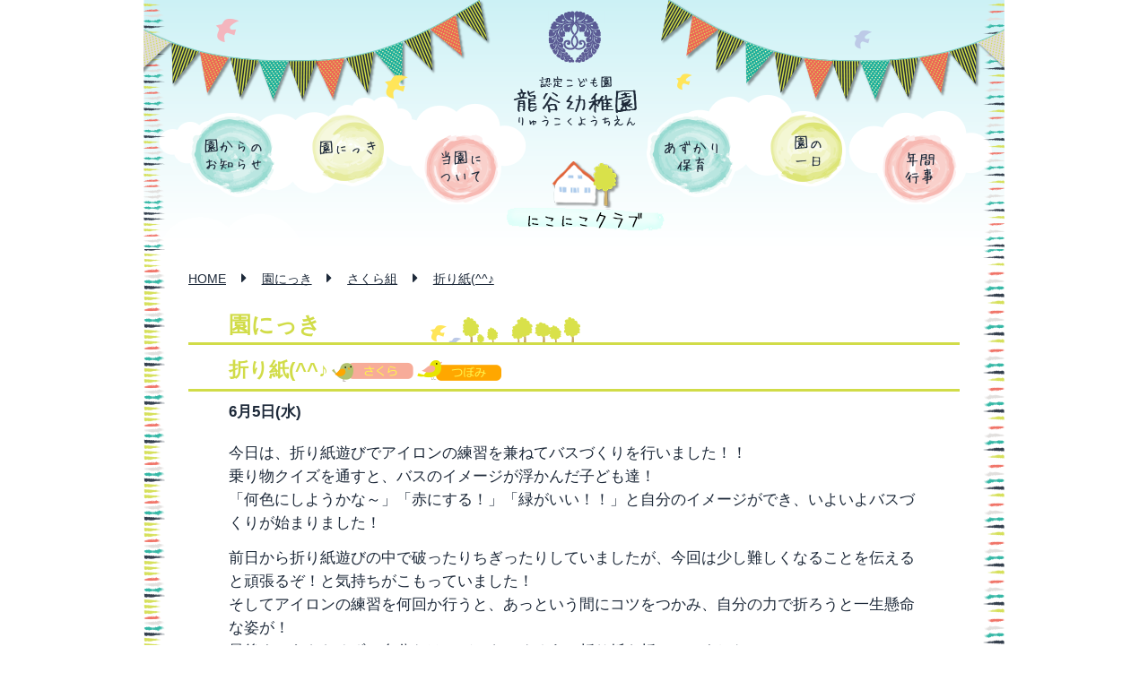

--- FILE ---
content_type: text/html; charset=UTF-8
request_url: https://ryuukoku.ed.jp/diary/%E6%8A%98%E3%82%8A%E7%B4%99%E2%99%AA.html
body_size: 14213
content:
<!DOCTYPE HTML>
<html lang="ja">
<head>
	<meta charset="UTF-8">
	<meta property="og:title" content="折り紙(^^♪ 【函館 龍谷幼稚園】 ">
	<link rel="stylesheet" href="https://ryuukoku.ed.jp/wp-content/themes/official/style.css?d=20250627">
	<link rel="shortcut icon" href="https://ryuukoku.ed.jp/favicon.ico" type="image/vnd.microsoft.icon">
	<link rel="icon" href="https://ryuukoku.ed.jp/favicon.ico" type="image/vnd.microsoft.icon">
	<title>折り紙(^^♪ 【函館 龍谷幼稚園】 </title>
	<link rel="alternate" type="application/rss+xml" title="龍谷幼稚園 &raquo; フィード" href="https://ryuukoku.ed.jp/info/feed" />
	<link rel='dns-prefetch' href='//s.w.org' />
		<script type="text/javascript">
			window._wpemojiSettings = {"baseUrl":"https:\/\/s.w.org\/images\/core\/emoji\/11\/72x72\/","ext":".png","svgUrl":"https:\/\/s.w.org\/images\/core\/emoji\/11\/svg\/","svgExt":".svg","source":{"concatemoji":"https:\/\/ryuukoku.ed.jp\/wp-includes\/js\/wp-emoji-release.min.js?ver=4.9.26"}};
			!function(e,a,t){var n,r,o,i=a.createElement("canvas"),p=i.getContext&&i.getContext("2d");function s(e,t){var a=String.fromCharCode;p.clearRect(0,0,i.width,i.height),p.fillText(a.apply(this,e),0,0);e=i.toDataURL();return p.clearRect(0,0,i.width,i.height),p.fillText(a.apply(this,t),0,0),e===i.toDataURL()}function c(e){var t=a.createElement("script");t.src=e,t.defer=t.type="text/javascript",a.getElementsByTagName("head")[0].appendChild(t)}for(o=Array("flag","emoji"),t.supports={everything:!0,everythingExceptFlag:!0},r=0;r<o.length;r++)t.supports[o[r]]=function(e){if(!p||!p.fillText)return!1;switch(p.textBaseline="top",p.font="600 32px Arial",e){case"flag":return s([55356,56826,55356,56819],[55356,56826,8203,55356,56819])?!1:!s([55356,57332,56128,56423,56128,56418,56128,56421,56128,56430,56128,56423,56128,56447],[55356,57332,8203,56128,56423,8203,56128,56418,8203,56128,56421,8203,56128,56430,8203,56128,56423,8203,56128,56447]);case"emoji":return!s([55358,56760,9792,65039],[55358,56760,8203,9792,65039])}return!1}(o[r]),t.supports.everything=t.supports.everything&&t.supports[o[r]],"flag"!==o[r]&&(t.supports.everythingExceptFlag=t.supports.everythingExceptFlag&&t.supports[o[r]]);t.supports.everythingExceptFlag=t.supports.everythingExceptFlag&&!t.supports.flag,t.DOMReady=!1,t.readyCallback=function(){t.DOMReady=!0},t.supports.everything||(n=function(){t.readyCallback()},a.addEventListener?(a.addEventListener("DOMContentLoaded",n,!1),e.addEventListener("load",n,!1)):(e.attachEvent("onload",n),a.attachEvent("onreadystatechange",function(){"complete"===a.readyState&&t.readyCallback()})),(n=t.source||{}).concatemoji?c(n.concatemoji):n.wpemoji&&n.twemoji&&(c(n.twemoji),c(n.wpemoji)))}(window,document,window._wpemojiSettings);
		</script>
		<style type="text/css">
img.wp-smiley,
img.emoji {
	display: inline !important;
	border: none !important;
	box-shadow: none !important;
	height: 1em !important;
	width: 1em !important;
	margin: 0 .07em !important;
	vertical-align: -0.1em !important;
	background: none !important;
	padding: 0 !important;
}
</style>
<link rel='stylesheet' id='contact-form-7-css'  href='https://ryuukoku.ed.jp/wp-content/plugins/contact-form-7/includes/css/styles.css?ver=4.7' type='text/css' media='all' />
<script type='text/javascript' src='https://ryuukoku.ed.jp/wp-includes/js/jquery/jquery.js'></script>
<script type='text/javascript' src='https://ryuukoku.ed.jp/wp-includes/js/jquery/jquery-migrate.min.js'></script>
<link rel='https://api.w.org/' href='https://ryuukoku.ed.jp/wp-json/' />
<link rel='prev' title='シャボン玉☆彡' href='https://ryuukoku.ed.jp/diary/%e3%82%b7%e3%83%a3%e3%83%9c%e3%83%b3%e7%8e%89%e2%98%86%e5%bd%a1.html' />
<link rel='next' title='園庭遊び♪' href='https://ryuukoku.ed.jp/diary/%e5%9c%92%e5%ba%ad%e9%81%8a%e3%81%b3%e2%99%aa.html' />
<link rel="canonical" href="https://ryuukoku.ed.jp/diary/%e6%8a%98%e3%82%8a%e7%b4%99%e2%99%aa.html" />
<link rel='shortlink' href='https://ryuukoku.ed.jp/?p=2728' />
<link rel="alternate" type="application/json+oembed" href="https://ryuukoku.ed.jp/wp-json/oembed/1.0/embed?url=https%3A%2F%2Fryuukoku.ed.jp%2Fdiary%2F%25e6%258a%2598%25e3%2582%258a%25e7%25b4%2599%25e2%2599%25aa.html" />
<link rel="alternate" type="text/xml+oembed" href="https://ryuukoku.ed.jp/wp-json/oembed/1.0/embed?url=https%3A%2F%2Fryuukoku.ed.jp%2Fdiary%2F%25e6%258a%2598%25e3%2582%258a%25e7%25b4%2599%25e2%2599%25aa.html&#038;format=xml" />
<!-- HeadSpace SEO 3.6.41 by John Godley - urbangiraffe.com -->
<meta name="keywords" content="函館,幼稚園,私立,認定こども園" />
<!-- HeadSpace -->

<!-- BEGIN: WP Social Bookmarking Light HEAD -->


<script>
    (function (d, s, id) {
        var js, fjs = d.getElementsByTagName(s)[0];
        if (d.getElementById(id)) return;
        js = d.createElement(s);
        js.id = id;
        js.src = "//connect.facebook.net/ja_JP/sdk.js#xfbml=1&version=v2.7";
        fjs.parentNode.insertBefore(js, fjs);
    }(document, 'script', 'facebook-jssdk'));
</script>

<style type="text/css">
    .wp_social_bookmarking_light{
    border: 0 !important;
    padding: 10px 0 20px 0 !important;
    margin: 0 !important;
position: absolute;
top: 0;
right: 63px;
}
.wp_social_bookmarking_light div{
    float: left !important;
    border: 0 !important;
    padding: 0 !important;
    margin: 0 5px 0px 0 !important;
    min-height: 30px !important;
    line-height: 18px !important;
    text-indent: 0 !important;
}
.wp_social_bookmarking_light img{
    border: 0 !important;
    padding: 0;
    margin: 0;
    vertical-align: top !important;
}
.wp_social_bookmarking_light_clear{
    clear: both !important;
}
#fb-root{
    display: none;
}
.wsbl_twitter{
    width: 100px;
}
.wsbl_facebook_like iframe{
    max-width: none !important;
}
.wsbl_pinterest a{
    border: 0px !important;
}
</style>
<!-- END: WP Social Bookmarking Light HEAD -->
	<script type="text/javascript" src="https://ryuukoku.ed.jp/wp-content/themes/official/js/common.js"></script>
	<!--[if lt IE 9]>
		<script src="http://html5shiv.googlecode.com/svn/trunk/html5.js"></script>
		<script src="http://css3-mediaqueries-js.googlecode.com/svn/trunk/css3-mediaqueries.js"></script>
	<![endif]-->
<link rel="stylesheet" href="https://ryuukoku.ed.jp/wp-content/themes/official/js/slimbox2/slimbox2.css" media="screen">
<script type="text/javascript" src="https://ryuukoku.ed.jp/wp-content/themes/official/js/slimbox2/slimbox2.js"></script>

<!-- Google tag (gtag.js) -->
<script async src="https://www.googletagmanager.com/gtag/js?id=G-JYSPBMW3S8"></script>
<script>
  window.dataLayer = window.dataLayer || [];
  function gtag(){dataLayer.push(arguments);}
  gtag('js', new Date());

  gtag('config', 'G-JYSPBMW3S8');
</script>

</head>




<body class="post-template-default single single-post postid-2728 single-format-standard class03 class04 diary category-diary">
<div id="wrapper">
	<header id="top">
		<a class="mark" href="https://ryuukoku.ed.jp/">学校法人 函館龍谷学園</a>
		<h1><a href="https://ryuukoku.ed.jp/">認定こども園 龍谷幼稚園 -りゅうこくようちえん-</a></h1>
<h2>折り紙(^^♪</h2>		<ul id="gnav">
			<li class="gnav01"><a href="https://ryuukoku.ed.jp/info">園からのお知らせ</a></li>
			<li class="gnav02"><a href="https://ryuukoku.ed.jp/diary">園にっき</a></li>
			<li class="gnav03"><a href="https://ryuukoku.ed.jp/about">当園について</a></li>
			<li class="gnav04"><a href="https://ryuukoku.ed.jp/extend">あずかり保育</a></li>
			<li class="gnav05"><a href="https://ryuukoku.ed.jp/flow_day">園の一日</a></li>
			<li class="gnav06"><a href="https://ryuukoku.ed.jp/flow_year">年間行事</a></li>
		</ul>
	</header>
<div id="wrapper">
	<ul class="breadcrumbs"><!-- Breadcrumb NavXT 5.7.0 -->
<li><a href="https://ryuukoku.ed.jp">HOME</a></li><li class="fa fa-caret-right"></li><li><a href="https://ryuukoku.ed.jp/category/diary">園にっき</a></li><li class="fa fa-caret-right"></li><li><a href="https://ryuukoku.ed.jp/category/diary/class03">さくら組</a></li><li class="fa fa-caret-right"></li><li><a href="https://ryuukoku.ed.jp/diary/%e6%8a%98%e3%82%8a%e7%b4%99%e2%99%aa.html">折り紙(^^♪</a></li></ul>
<section id="diary01">
	<h3 class="col02">園にっき</h3>
</section>
<article>
	<h4>折り紙(^^♪<ul class="classlist"><li class="class3">さくら</li><li class="class4">つぼみ</li></ul></h4>
	<div class="catwrap">
		<p class="catdate">6月5日(水)</p>
		<div class="the_content_add_css"><p>今日は、折り紙遊びでアイロンの練習を兼ねてバスづくりを行いました！！<br />
乗り物クイズを通すと、バスのイメージが浮かんだ子ども達！<br />
「何色にしようかな～」「赤にする！」「緑がいい！！」と自分のイメージができ、いよいよバスづくりが始まりました！</p>
<p>前日から折り紙遊びの中で破ったりちぎったりしていましたが、今回は少し難しくなることを伝えると頑張るぞ！と気持ちがこもっていました！<br />
そしてアイロンの練習を何回か行うと、あっという間にコツをつかみ、自分の力で折ろうと一生懸命な姿が！<br />
最後まであきらめず、自分だけのバスをつくろうと折り紙を折っていました！<br />
<img src="https://ryuukoku.ed.jp/wp-content/uploads/2019/06/20190605155355u5cf76703a3ec74.07794784-480x360.jpg" alt="" width="480" height="360" class="alignnone size-medium wp-image-2730" srcset="https://ryuukoku.ed.jp/wp-content/uploads/2019/06/20190605155355u5cf76703a3ec74.07794784-480x360.jpg 480w, https://ryuukoku.ed.jp/wp-content/uploads/2019/06/20190605155355u5cf76703a3ec74.07794784.jpg 512w" sizes="(max-width: 480px) 100vw, 480px" /></p>
<p>昼食後、園長先生による絵本の時間を楽しんだ子ども達！<br />
初めて見る絵本にワクワクドキドキ！終わったあとも「また見たーい♪」との声があり、楽しかったようです♪<br />
集中して絵本を見て楽しんでいたつぼみ・さくら組さんでした♪<br />
<img src="https://ryuukoku.ed.jp/wp-content/uploads/2019/06/20190605155326u5cf766e6664d20.10217040-480x360.jpg" alt="" width="480" height="360" class="alignnone size-medium wp-image-2729" srcset="https://ryuukoku.ed.jp/wp-content/uploads/2019/06/20190605155326u5cf766e6664d20.10217040-480x360.jpg 480w, https://ryuukoku.ed.jp/wp-content/uploads/2019/06/20190605155326u5cf766e6664d20.10217040.jpg 512w" sizes="(max-width: 480px) 100vw, 480px" /></p>
</div>	</div>
</article>
	<div class="pagenav pagenav2">
		<span class=previous><a href="https://ryuukoku.ed.jp/diary/%e3%82%b7%e3%83%a3%e3%83%9c%e3%83%b3%e7%8e%89%e2%98%86%e5%bd%a1.html" rel="prev"><i class="fa fa-caret-left" aria-hidden="true"></i>&ensp;前の記事へ</a></span></span>
		<span class=next><a href="https://ryuukoku.ed.jp/diary/%e5%9c%92%e5%ba%ad%e9%81%8a%e3%81%b3%e2%99%aa.html" rel="next">次の記事へ&ensp;<i class="fa fa-caret-right" aria-hidden="true"></i></a></span></span>
	</div>
	<p class="totop totop2"><a href="#top"><i class="fa fa-arrow-up" aria-hidden="true"></i>&ensp;ページTOPへ戻る</a></p>



</div>
	<footer>
		<ul>
			<li><a href="https://ryuukoku.ed.jp/">・ＨＯＭＥ</a></li>
			<li><a href="https://ryuukoku.ed.jp/info">・園からのお知らせ</a></li>
			<li><a href="https://ryuukoku.ed.jp/diary">・園にっき</a></li>
			<li><a href="https://ryuukoku.ed.jp/about">・当園について</a></li>
			<li><a href="https://ryuukoku.ed.jp/extend">・あずかり保育</a></li>
			<li><a href="https://ryuukoku.ed.jp/flow_day">・園の一日</a></li>
			<li><a href="https://ryuukoku.ed.jp/flow_year">・年間行事</a></li>
			<li><a href="https://ryuukoku.ed.jp/nikonikoclub">・未就園児 子育て支援</a></li>
		</ul>
		<a href="https://www.instagram.com/ryukoku_hakodate/" target="_blank"><img src="https://ryuukoku.ed.jp/wp-content/themes/official/img/insta_bnr.png" alt="龍谷幼稚園公式Instagram" class="insta_bnr"></a>
		<div class='wp_social_bookmarking_light'>
            <div class="wsbl_facebook_share"><div id="fb-root"></div><fb:share-button href="" type="button_count" ></fb:share-button></div>
    </div>
<br class='wp_social_bookmarking_light_clear' />
		<p id="copyright">copyright&copy; 2025 龍谷幼稚園 All rights reserved.</p>
	</footer>
</div>

<!-- BEGIN: WP Social Bookmarking Light FOOTER -->


<!-- END: WP Social Bookmarking Light FOOTER -->
<script type='text/javascript' src='https://ryuukoku.ed.jp/wp-content/plugins/contact-form-7/includes/js/jquery.form.min.js'></script>
<script type='text/javascript'>
/* <![CDATA[ */
var _wpcf7 = {"recaptcha":{"messages":{"empty":"\u3042\u306a\u305f\u304c\u30ed\u30dc\u30c3\u30c8\u3067\u306f\u306a\u3044\u3053\u3068\u3092\u8a3c\u660e\u3057\u3066\u304f\u3060\u3055\u3044\u3002"}}};
/* ]]> */
</script>
<script type='text/javascript' src='https://ryuukoku.ed.jp/wp-content/plugins/contact-form-7/includes/js/scripts.js'></script>
<script type='text/javascript' src='https://ryuukoku.ed.jp/wp-includes/js/wp-embed.min.js'></script>
<script>
  (function(i,s,o,g,r,a,m){i['GoogleAnalyticsObject']=r;i[r]=i[r]||function(){
  (i[r].q=i[r].q||[]).push(arguments)},i[r].l=1*new Date();a=s.createElement(o),
  m=s.getElementsByTagName(o)[0];a.async=1;a.src=g;m.parentNode.insertBefore(a,m)
  })(window,document,'script','https://www.google-analytics.com/analytics.js','ga');

  ga('create', 'UA-50134232-8', 'auto');
  ga('send', 'pageview');

</script>
</body>
</html>


--- FILE ---
content_type: text/css
request_url: https://ryuukoku.ed.jp/wp-content/themes/official/style.css?d=20250627
body_size: 36619
content:
@charset "utf-8";
/*
Theme Name: official_Theme
Theme URI: http://
Description: official
Version: 0.1
Author: BFnet
Author URI: 
Tags: 
*/

@import url(//netdna.bootstrapcdn.com/font-awesome/4.0.3/css/font-awesome.css);

* {
	padding: 0;
	margin: 0;
	font-weight: normal;
	-webkit-text-size-adjust: 100%;
}
article,aside,details,figcaption,figure,
footer,header,hgroup,menu,nav,section {
	display:block;
}
hr {
	display:block;
	height:1px;
	border:0;
	border-top:1px solid #cccccc;
	margin:1em 0;
	padding:0;
}
input, select {vertical-align:middle;}
h1,h2,h3,h4,h5,strong{
	margin: 0;
	padding: 0;
	font-size: 100%;
	font-weight: normal;
}
sub, sup {
vertical-align: baseline;
}
sup {
position:relative;
top:-4px;
font-size: 50%;
}
img{
	display: inline;
	padding: 0;
	margin: 0;
	border: 0;
	vertical-align: baseline;
}
ul {	display: block}
li {
	list-style-position: outside;
	list-style-type: none;
}
a {
	text-decoration: none;
	color: #3b173b;
	-webkit-tap-highlight-color:transparent;
}
a:hover {color: #1caf9a;}

a:hover img {
	filter: alpha(opacity=75);
	-moz-opacity: 0.75;
	opacity: 0.75;
}
body{
	font-family: "メイリオ","Meiryo","ヒラギノ角ゴ Pro W3","Hiragino Kaku Gothic Pro", "Osaka","ＭＳ Ｐゴシック", "MS P Gothic", Verdana,Arial, Helvetica, sans-serif;
	line-height: 1.6;
	font-size: 14px;
	color: #1d2939;
}
#wrapper {
	width: 960px;
	margin: 0 auto;
	background: url(img/side.png) repeat-y 0 0;
}
header {
	height: 130px;
	position: relative;
	background: url(img/header_bg.png) no-repeat 0 0;
	padding-top: 170px;
}
.home header {height: 252px;}
.page-id-23930 header {height: 252px;}

.mark {
	width: 58px;
	height: 58px;
	display: block;
	position: absolute;
	text-indent: -9999px;
	overflow: hidden;
	top: 13px;
	left: 452px;
}
h1,h2 {
	text-indent: -9999px;
	overflow: hidden;
}
h1 {
	width: 140px;
	height: 58px;
	position: absolute;
	top: 84px;
	left: 412px;
	background: url(img/h1.png) no-repeat 0 0;
}
h1 a {
	width: 100%;
	height: 100%;
	display: block;
}
.slider-wrap {
	width: 860px;
	margin: 0 auto;
}


#gnav li {
	overflow: hidden;
	position: absolute;
}
#gnav li.gnav01 {width: 100px;	height: 94px;	top: 126px;	left: 50px;}
#gnav li.gnav02 {width: 87px;	height: 84px;	top: 124px;	left: 185px;}
#gnav li.gnav03 {width: 89px;	height: 80px;	top: 148px;	left: 310px;}
#gnav li.gnav04 {width: 100px;	height: 94px;	top: 126px;	left: 561px;}
#gnav li.gnav05 {width: 87px;	height: 84px;	top: 124px;	left: 696px;}
#gnav li.gnav06 {width: 89px;	height: 80px;	top: 148px;	left: 821px;}

#gnav a {
	width: 100%;
	height: 100%;
	display: block;
	overflow: hidden;
	background: url(img/gnav.png) no-repeat;
	text-indent: -9999px;
}
#gnav li.gnav01 a {background-position: 0 -3px;}
#gnav li.gnav02 a {background-position: -100px 0;}
#gnav li.gnav03 a {background-position: -187px -28px;}
#gnav li.gnav04 a {background-position: -276px -3px;}
#gnav li.gnav05 a {background-position: -376px 0;}
#gnav li.gnav06 a {background-position: -463px -28px;}
#gnav li a:hover {
	filter: alpha(opacity=75);
	-moz-opacity: 0.75;
	opacity: 0.75;
}


.cloud01 {
	position: absolute;
	bottom: 30px;
	right: 20px;
	width: 328px;
	height: 86px;
	background: url(img/cloud01.png) no-repeat 0 0;
	z-index: 1000;
}
.cloud01 img {
	display: block;
	margin: 78px 0 0 35px;
}
section {
	width: 860px;
	margin: 0 auto 45px auto;
	position: relative;
}
h2 {margin-bottom: 20px;}
#ttl01 {
	width: 786px;
	height: 105px;
	margin-top: -52px;
	background: url(img/top/ttl.png) no-repeat 0 0;
}
#ttl01link {
	position: absolute;
	top: 75px;
	left: 456px;
	font-size: 0.9em;
	letter-spacing: 1px;
	text-indent: 1em;
	color: #ee6456;
	background: url(img/icon01.png) no-repeat 0 3px;
}
#ttl02 {
	width: 430px;
	height: 63px;
	background: url(img/top/ttl.png) no-repeat 0 -105px;
}
#ttl02link {
	position: absolute;
	top: 133px;
	left: 328px;
	font-size: 0.9em;
	letter-spacing: 1px;
	text-indent: 1em;
	color: #1caf9a;
	background: url(img/icon02.png) no-repeat 0 3px;
}
#diarywrap {
	padding: 15px;
	overflow: hidden;
	background: #fef7f6;
}
#diarywrap .dleft {
	width: 90px;
	padding-right: 20px;
	float: left;
	background: url(img/top/border01.png) no-repeat right 0;
}
#diarywrap .dleft li {text-align: right;}
#diarywrap .dleft li a {color: #ee6456;}
#diarywrap .dleft .dbtm {margin-top: 10px;}
#diarywrap .dleft .dbtm a {
	padding-left: 0.8em;
	background: url(img/icon01.png) no-repeat 0 4px;
}

#ttl01link:hover,
#ttl02link:hover,
#diarywrap .dleft li a:hover {color: #ff0000;}

#diarywrap .dright {
	overflow: hidden;
	margin-left: 122px;
}
#diarywrap .dright li {
	width: 165px;
	float: left;
	margin-left: 12px;
}
.page-id-24101 .dright {
	overflow: hidden;
	margin-bottom: 30px;
}
.page-id-24101 .dright li {
	width: 165px;
	float: left;
	margin: 0 25px;
}
.page-id-24101 #diary01 {margin-bottom: 40px;}
.seeall {text-align: center;}
.seeall a {color: #ee6456;}
.seeall a:hover {color: #ff0000;}
.thumbnail {background: url(img/top/img_bg.png) no-repeat 0 0;}
.thumbnail img {
	padding: 3px 0 0 3px;
	width: 152px;
	height: 112px;
}
.ddate {color: #ee6456; margin-top: 5px;}

.nikoinfo {
	width: 80%;
	margin: 0 auto 20px auto;
}
.nikoinfo li a {
	padding: 10px 20px;
	display: block;
	border-bottom: 1px solid #39b9a7;
}
.nikoinfo li a span {
	display: inline-block;
	width: 8em;
}
.nikoinfo li a p {display: inline-block;}


#seq02 {
	position: relative;
	padding-bottom: 100px;
	background: url(img/cloud02.png) no-repeat right 340px;
}
.home #seq02 {margin-bottom: 52px!important;}
.ban_miffy {
	width: 298px;
	height: auto;
	position: absolute;
	top: 126px;
	right: 0px;
}
.ban_rec {
	width: 298px;
	height: auto;
	position: absolute;
	top: 330px;
	left: 495px;
}
.ban_lunch {
	width: 260px;
	height: auto;
	display: block;
	margin: 0 0 0 75px;
}
.ban_daretu {
	width: 298px;
	height: auto;
	position: absolute;
	top: 220px;
	right: 0px;
}
.ban_enquete {
	width: 298px;
	height: auto;
	display: block;
	position: absolute;
	top: 16px;
	right: 0;
}
a:hover img.ban_miffy,
a:hover img.ban_rec,
a:hover img.ban_lunch {
	filter: alpha(opacity=100);
	-moz-opacity: 1;
	opacity: 1;
	box-shadow:3px 3px 3px -3px #000000;
	-moz-box-shadow:3px 3px 3px -3px #000000;
	-webkit-box-shadow:3px 3px 3px -3px #000000;
}
#infomation {
	width: 430px;
}
#infomation li {
	overflow: hidden;
	margin-bottom: 10px;
}
#infomation li img {
	display: block;
	float: left;
}
#infomation li p {
	margin: 0 0 5px 70px;
	padding-bottom: 2px;
	background: url(img/top/border02.png) no-repeat 0 bottom;
}

footer {
	position: relative;
	min-height: 215px;
	background: url(img/footer_bg.png) repeat-x 0 bottom;
}
footer ul {
	width: 350px;
	margin-left: 90px;
	line-height: 1.8;
	overflow: hidden;
}
footer ul li {
	width: 150px;
	float: left;
	font-size: 1.3em;
}
footer ul li:nth-child(even){ width: 200px; }
footer ul li a {
	color: #1d2939;
	font-weight: bold;
}
footer ul li a:hover {#1caf9a;}
/*
#footer_addr {
	font-weight: bold;
	padding: 20px 0 10px 50px;
}
#footer_tel {
	width: 254px;
	height: 31px;
	margin-left: 50px;
	text-indent: -9999px;
	overflow: hidden;
	background: url(img/footer_tel.png) no-repeat 0 0;
}
*/
#copyright {
	position: absolute;
	bottom: 5px;
	right: 28px;
	font-weight: bold;
	color: #fff;
}

.breadcrumbs {margin: 0 0 20px 50px;}
.breadcrumbs li {display: inline;}
.breadcrumbs li.fa-caret-right {
	font-size: 1.2em;
	margin: 0 1em;
}
.breadcrumbs li a {
	color: #1d2939;
	text-decoration: underline;
}
.breadcrumbs li a:hover {color: #1caf9a;}

.col01, .col02, .col03, .col04 {
	font-size: 1.8em;
	font-weight: bold;
	padding: 0 0 0 45px;
	position: relative;
	background: url(img/subttlillust.png) no-repeat 270px 12px;
}
.col05 {
	width: 95%;
	font-size: 1.8em;
	font-weight: bold;
	padding: 0 0 0 45px;
	border-bottom: 3px solid #ef92d0;
	color: #ef92d0;
	margin-bottom: 40px;
}
.col01 a, .col02 a, .col03 a, .col04 a {
	position: absolute;
	font-size: 0.6em;
	bottom: 5px;
	right: 0;
}
.col01, .col01 a{color: #1caf9a;}
.col02, .col02 a{color: #d1dc48;}
.col03, .col03 a{color: #ee6456;}
.col04, .col04 a{color: #ed9128;}
.col01 a:hover, .col02 a:hover, .col03 a:hover, .col04 a:hover {color: #1caf9a;}
.col01wrap, .col02wrap, .col03wrap, .col04wrap, .col05wrap{
	font-size: 1.2em;
	padding: 20px 45px;
	margin-bottom: 50px;
	overflow: hidden;
}
.col01wrap {
	background: #f3fbfa;
	border-top: 3px solid #1caf9a;
	border-bottom: 3px solid #1caf9a;
}
.col02wrap {
	background: #fdfdf6;
	border-top: 3px solid #d1dc48;
	border-bottom: 3px solid #d1dc48;
}
.col03wrap {
	background: #fef7f6;
	border-top: 3px solid #ee6456;
	border-bottom: 3px solid #ee6456;
}
.col04wrap {
	background: #fef7f6;
	border-top: 3px solid #ed9128;
	border-bottom: 3px solid #ed9128;
}

nav.navigation h2 {display: none;}

/* 当園について */
.page-id-13 h2 {
	width: 177px;
	height: 79px;
	background: url(img/about/ttl.png) no-repeat 0 0;
	position: absolute;
	top: 180px;
	left: 404px;
}
#about_nav {
	overflow: hidden;
	margin: 0 0 30px 164px;
}
#about_nav li.about_nav01 {width: 170px;}
#about_nav li.about_nav02 {width: 192px;}
#about_nav li.about_nav05 {width: 167px;}
#about_nav li {
	height: 51px;
	float: left;
	margin: 0 50px 10px 0;
}
#about_nav li a {
	width: 100%;
	height: 100%;
	display: block;
	overflow: hidden;
	background: url(img/about/nav.png) no-repeat;
	text-indent: -9999px;
}
#about_nav li.about_nav01 a {background-position: 0 0;}
#about_nav li.about_nav02 a {background-position: -173px 0;}
#about_nav li.about_nav05 a {background-position: 0 -53px;}
#about_nav li a:hover {
	filter: alpha(opacity=75);
	-moz-opacity: 0.75;
	opacity: 0.75;
}


.overview {
	overflow: hidden;
	margin-bottom: 20px;
}
.overview_left {
	width: 400px;
	float: left;
}
.overview table {
	width: 400px;
	border-collapse: collapse;
}
.overview table th {
	vertical-align: top;
	text-align: left;
	font-weight: bold;
	width: 25%;
}
.overview table th.ovname {
	text-align: center;
}
.overview table th,
.overview table td {
	padding: 5px 10px;
	border-bottom: 1px solid #1caf9a;
}
.self-assessment {
	width: 80%;
	display: block;
	text-align: center;
	margin: 10px auto 0 auto;
	position: relative;
	padding: 0.3em 0;
	text-decoration: none;
	color: #FFF;
	background: #fd9535;/*背景色*/
	border-bottom: solid 2px #d27d00;/*少し濃い目の色に*/
	border-radius: 4px;/*角の丸み*/
	box-shadow: inset 0 2px 0 rgba(255,255,255,0.2), 0 2px 2px rgba(0, 0, 0, 0.19);
	font-weight: bold;
}
.self-assessment:hover {
	background: #fea758;
	color: #fff;
}
.self-assessment:active {
	border-bottom: solid 2px #fd9535;
	box-shadow: 0 0 2px rgba(0, 0, 0, 0.30);
}
#map_canvas {
	width: 340px;
	height: 281px;
	margin-left: 430px;
}
.history {
	width: 100%;
	border-collapse: collapse;
}
.history caption {
	color: #1caf9a;
	text-align: left;
	font-size: 1.6em;
	font-weight: bold;
}
.history tr th {
	width: 13%;
	white-space: nowrap;
}
.history tr th,
.history tr td {
	vertical-align: top;
	text-align: left;
	padding: 5px 10px;
	border-bottom: 1px solid #1caf9a;
}


#aim {
	font-size: 1.6em;
	font-weight: bold;
	color: #d1dc48;
	position: relative;
}
#aim strong {
	display: block;
	width: 639px;
	height: 27px;
	background: url(img/about/aim.png) no-repeat 0 0;
	text-indent: -9999px;
	position: absolute;
	top: 5px;
	left: 100px;
}
.aimtxt {
	text-align: center;
	margin: 20px 0;
}
#policy {
	width: 552px;
	height: 118px;
	overflow: hidden;
	background: url(img/about/policy.png) no-repeat 0 0;
	margin: 0 auto;
}
#policy li {
	overflow: hidden;
	text-indent: -9999px;
}
#character dt {
	font-size: 1.6em;
	font-weight: bold;
	color: #d1dc48;
	margin-bottom: 10px;
}
#about02 .col02 {background: url(img/subttlillust.png) no-repeat 250px 12px;}

#curriculum {}
#curriculum li {
	min-height: 168px;
	overflow: hidden;
	margin-bottom: 30px;
}
#curriculum li:last-child {margin-bottom: 0;}
#curriculum li img {
	display: block;
	overflow: hidden;
	float: left;
	border: 3px solid #fff;
	box-shadow: 5px 5px 6px -2px;
}
#curriculum li p {
	margin-left: 245px;
}
#curriculum li p span {
	color: #ee6456;
	font-weight: bold;
	font-size: 1.1em;
	display: block;
	margin-bottom: 1em;
}
#introduction {
	overflow: hidden;
	position: relative;
	padding-left: 340px;
}
#introduction dt {
	width: 316px;
	height: 276px;
	border: 3px solid #cbcbcb;
	position: absolute;
	top: 0;
	left: 0;
}
#introduction dt img {border: 3px solid #fff;}
#introduction dd {
	width: 224px;
	margin-bottom: 10px;
	float: left;
}
#introduction dd:nth-child(even) {margin-left: 5px;}
#introduction dd img {
	border: 3px solid #fff;
	box-shadow: 5px 5px 6px -2px;
}
#about04 .col01wrap {padding-right: 0;}
.greeting img {
	background: #fff;
	padding: 3px;
	border: 3px solid #cbcbcb;
	display: block;
	float: left;
}
.greeting p {margin-left: 175px;}
#lunch {overflow: hidden;}
#lunch li {
	width: 224px;
	float: left;
	margin-right: 10px;
}
#lunch li img {
	border: 3px solid #fff;
	box-shadow: 5px 5px 6px -2px;
}
#lunch li:last-child {
	width: 302px;
	margin-right: 0;
}

/* あずかり保育 */
.page-id-5 h2 {
	width: 177px;
	height: 78px;
	background: url(img/extend/ttl.png) no-repeat 0 0;
	position: absolute;
	top: 180px;
	left: 404px;
}
#extend01 .col01 {background: url(img/subttlillust.png) no-repeat 320px 12px;}
#extend01 .col01wrap {
	margin-bottom: 0;
	padding: 10px 45px;
	line-height: 2.4;
}
.page-id-11 .col01wrap {
	line-height: 2.4;
}

.col01wrap_extend {
	font-size: 1.1em;
	padding: 20px 45px;
	border-bottom: 3px solid #1caf9a;
}
.col01wrap_extend .caution {
	margin-top: 1em;
	text-indent: -1em;
	padding-left: 1em;
	color: #1d2939;
}

/* 園にっき */
.category-diary h2 {
	width: 149px;
	height: 88px;
	background: url(img/diary/ttl.png) no-repeat 0 0;
	position: absolute;
	top: 180px;
	left: 404px;
}
#diary01 {margin-bottom: 0;}
.category-diary article,
.category-kdir article,
.category-lunch article {margin-bottom: 50px;}
.category-diary article h4,
.category-kdir article h4,
.category-lunch article h4 {
	font-size: 1.6em;
	font-weight: bold;
	padding: 10px 0 4px 45px;
	margin: 0 50px;
	position: relative;
	color: #d1dc48;
	overflow: hidden;
	border-top: 3px solid #d1dc48;
	border-bottom: 3px solid #d1dc48;
}
.category-diary article h4 p,
.category-kdir article h4 p,
.category-lunch article h4 p {
	margin-right: 30px;
	font-weight: bold;
	display: inline;
}
.category-kdir .col02,
.category-lunch .col02 {
	background: url(img/subttlillust.png) no-repeat right 12px;
}

.kdir article h4,
.lunch article h4 {
	font-size: 1.6em;
	font-weight: bold;
	padding: 10px 0 4px 45px;
	margin: 0 50px;
	position: relative;
	color: #1caf9a;
	overflow: hidden;
	border-bottom: 3px solid #1caf9a;
}


.catwrap {
	font-size: 1.2em;
	margin: 0 50px;
	padding: 10px 45px 20px 45px;
}
.catwrap .catdate {font-weight: bold;margin-bottom: 20px;}

.classlist {
	overflow: hidden;
	display: inline;
}
.classlist li {
	height: 25px;
	margin: 0 0 0 4px;
	vertical-align: middle;
	display: inline-block;
	overflow: hidden;
	text-indent: -9999px;
	background: url(img/diary/class.png) no-repeat;
}
.classlist li.class1 {width: 95px;}
.classlist li.class2 {width: 88px;	background-position: -103px 0;}
.classlist li.class3 {width: 91px;	background-position: -199px 0;}
.classlist li.class4 {width: 94px;	background-position: -298px 0;}
.classlist li.class5 {width: 92px;	background-position: -397px 0;}
.category .the_content_add_css img,
.single .the_content_add_css img {margin: 10px;display: block;}
.single .the_content_add_css img.size-thumbnail {display: inline;}

.category-nikonikoinfo nav.navigation,
.category-kdir nav.navigation,
.category-lunch nav.navigation {
	text-align: center!important;
	padding: 20px 0!important;
	margin: 0 45px 50px 45px;
	border-top: 3px solid #1caf9a;
	border-bottom: 3px solid #1caf9a;
}
.category-nikonikoinfo nav.navigation .current,
.category-kdir nav.navigation .current,
.category-lunch nav.navigation .current {
	padding: 5px 10px 3px 10px;
	color: #fff!important;
	background: #1caf9a;
}
.category-nikonikoinfo nav.navigation a,
.category-kdir nav.navigation a,
.category-lunch nav.navigation a {
	padding: 5px 10px 3px 10px;
	margin: 0 5px;
	color: #1caf9a;
	border: 1px solid #1caf9a;
}
.category-nikonikoinfo nav.navigation a:hover,
.category-kdir nav.navigation a:hover,
.category-lunch nav.navigation a:hover {
	color: #fff!important;
	background: #1caf9a;
}



.category-diary nav.navigation {
	text-align: center;
	padding: 20px 0;
	margin: 0 45px 50px 45px;
	border-top: 3px solid #d1dc48;
	border-bottom: 3px solid #d1dc48;
}
.category-diary nav.navigation .current {
	padding: 5px 10px 3px 10px;
	color: #fff;
	background: #d1dc48;
}
.category-diary nav.navigation a {
	padding: 5px 10px 3px 10px;
	margin: 0 5px;
	color: #d1dc48;
	border: 1px solid #d1dc48;
}
.category-diary nav.navigation a:hover {
	color: #fff;
	background: #d1dc48;
}

/* 園からのお知らせ */
.category-info h2 {
	width: 187px;
	height: 78px;
	background: url(img/info/ttl.png) no-repeat 0 0;
	position: absolute;
	top: 180px;
	left: 404px;
}
#info01 .col01wrap {
	line-height: 2.4;
	margin-bottom: 0;
}
#info01 .col01wrap li {
	background: url(img/info/border01.png) no-repeat 0 bottom;
}
#info01 .col01wrap li a {display: block;}
#info01 .col01wrap li span {
	display: inline-block;
	width: 130px;
	color: #1d2939;
	font-weight: bold;
}

.category-info nav.navigation {
	text-align: right;
	padding: 10px 0;
}
.category-info nav.navigation .current {
	color: #ccc;
}
.category-info nav.navigation a {
	margin: 0 5px;
	color: #1caf9a;
	text-decoration: underline;
}
.category-info nav.navigation a:hover {
	color: #1caf9a;
}

.category-info article {margin-bottom: 50px;}
.category-info article h4 {
	font-size: 1.6em;
	font-weight: bold;
	padding: 10px 0 4px 45px;
	margin: 0 50px;
	position: relative;
	color: #1caf9a;
	overflow: hidden;
	border-bottom: 3px solid #1caf9a;
}
.category-info article h4 img {
	position: absolute;
	top: 25%;
	right: 0;
}

.totop, .pagenav {
	text-align: right;
	margin: 0 50px;
	padding-top: 10px;
}
.pagenav {border-bottom: 3px solid #1caf9a;}
.pagenav2 {border-bottom: 3px solid #d1dc48;}
.pagenav .previous {margin-right: 20px;}
.pagenav span a, .totop a {color: #1caf9a;}
.pagenav2 span a, .totop2 a {color: #d1dc48;}
.pagenav span a:hover, .totop a:hover {color: #1caf9a;}

/* お知らせ詳細 */
.single-post #info01 {margin-bottom: 0;}
.single-post #info01 h3 {
	border-bottom: 3px solid #1caf9a;
}

/* 日記詳細 */
.single-post article {margin-bottom: 0;}

/* 園の一日 */
.page-id-9 h2,
.page-id-4361 h2 {
	width: 177px;
	height: 78px;
	background: url(img/flow_day/ttl.png) no-repeat 0 0;
	position: absolute;
	top: 180px;
	left: 404px;
}
#flow_day01 .col01wrap {
	position: relative;
	background: url(img/cloud02.png) no-repeat right bottom #fff;
	border-bottom: 0 none;
	padding-bottom: 75px;
	margin-bottom: -30px;
}
#flow_day01 .col01wrap ul {overflow: hidden;}
#flow_day01 .col01wrap ul li {
	width: 226px;
	height: 340px;
	margin-right: 46px;
	float: left;
}
#flow_day01 .col01wrap ul li:nth-child(3n) {margin-right: 0;}
#flow_day01 .col01wrap ul li p {
	line-height: 1.2;
	font-size: 0.9em;
}
#flow_day01 .col01wrap ul li .timeto {
	font-size: 1.2em;
	font-weight: bold;
	line-height: 1.2;
	color: #1caf9a;
	background: url(img/flow_day/border01.png) no-repeat right 10px;
}
#flow_day01 .col01wrap ul li img {
	display: block;
	margin: 15px 0;
	border-radius: 40px;
	-webkit-border-radius: 40px;
	-moz-border-radius: 40px;
}
.signpost01 {
	width: 153px;height: 31px;
	position: absolute;
	top: 176px;left: 231px;
	background: url(img/flow_day/signpost01.png) no-repeat 0 0;
}
.signpost02 {
	width: 93px;height: 26px;
	position: absolute;
	top: 206px;left: 517px;
	background: url(img/flow_day/signpost02.png) no-repeat 0 0;
}
.signpost03 {
	width: 49px;height: 224px;
	position: absolute;
	top: 226px;left: 803px;
	background: url(img/flow_day/signpost03.png) no-repeat 0 0;
}
.signpost04 {
	width: 99px;height: 27px;
	position: absolute;
	top: 488px;left: 512px;
	background: url(img/flow_day/signpost04.png) no-repeat 0 0;
}
.signpost05 {
	width: 119px;height: 20px;
	position: absolute;
	top: 510px;left: 230px;
	background: url(img/flow_day/signpost05.png) no-repeat 0 0;
}
.signpost06 {
	width: 24px;height: 140px;
	position: absolute;
	top: 610px;left: 220px;
	background: url(img/flow_day/signpost06.png) no-repeat 0 0;
}
.signpost07 {
	width: 80px;height: 26px;
	position: absolute;
	top: 856px;left: 256px;
	background: url(img/flow_day/signpost07.png) no-repeat 0 0;
}
.bird01 {
	width: 37px;height: 38px;
	position: absolute;
	top: 306px;left: 236px;
	background: url(img/flow_day/bird01.png) no-repeat 0 0;
}

/* 年間行事 */
.page-id-11 h2 {
	width: 177px;
	height: 78px;
	background: url(img/flow_year/ttl.png) no-repeat 0 0;
	position: absolute;
	top: 180px;
	left: 404px;
}
.page-id-11 .col01 {background: url(img/subttlillust.png) no-repeat 280px 12px;}
#flow_year01 .col01wrap {
	background: #fff;
	border-bottom: 0 none;
}

#flow_year01 .col01wrap > ul {overflow: hidden;}
#flow_year01 .col01wrap > ul > li {
	width: 230px;
	height: 250px;
	margin: 0 30px 40px 0;
	float: left;
}
#flow_year01 .col01wrap > ul > li:nth-child(3n+1) {
	background-image: url(img/flow_year/bird01.png);
	background-position: left 10px;
	background-repeat: no-repeat;
}
#flow_year01 .col01wrap > ul > li:nth-child(3n+2) {
	background: url(img/flow_year/bird02.png);
	background-position: right 184px;
	background-repeat: no-repeat;
}
#flow_year01 .col01wrap > ul > li:nth-child(3n) {
	background: url(img/flow_year/bird03.png);
	background-position: left top;
	background-repeat: no-repeat;
	margin-right: 0;
}
#flow_year01 .col01wrap > ul > li:nth-child(-n+3) {background-color: #f1f4c8;}
#flow_year01 .col01wrap > ul > li:nth-child(n+4) {background-color: #fad0cc;}
#flow_year01 .col01wrap > ul > li:nth-child(n+7) {background-color: #dedbd9;}
#flow_year01 .col01wrap > ul > li:nth-child(n+10) {background-color: #bae7e1;}
#flow_year01 .col01wrap > ul.caution > li {
	width: auto;
	height: auto;
	margin: 0 30px 40px 0;
	float: none;
	background: 0 none;
}
.flow_month {
	text-align: right;
	padding: 5px 10px 0 0;
	font-size: 1.4em;
	font-weight: bold;
}
.flow_month span {
	font-size: 0.6em;
	font-weight: bold;
	margin-left: 2px;
}
#flow_year01 .col01wrap > ul > li > ul {padding: 18px 0 0 20px;}
#flow_year01 .col01wrap > ul > li > ul > li {line-height: 2;}

/* ミッフィークラブ */
.miffyclub h2,
.category-miffyclub h2,
.nikonikoinfo h2,
.category-nikonikoinfo h2,
.page-id-24101 h2,
.page-id-7 h2,
.category-diary h2 {
	width: 177px;
	height: 79px;
	background: url(img/miffy/ttl.png) no-repeat 0 0;
	position: absolute;
	top: 180px;
	left: 404px;
}
.miffyclub .col01,
.category-miffyclub .col01,
.nikonikoinfo .col01,
.category-nikonikoinfo .col01,
/*.page-id-24101 #extend01 .col01,*/
.page-id-7 #extend01 .col01,
.page-id-5 #extend01 .col01,
.page-id-24101 #extend01 .col01,
.page-id-24101 .col02,
.page-id-31111 .col04 {background: url(img/subttlillust.png) no-repeat 670px 12px;}

.page-id-24101 #extend01 .col01 {
	background: url(img/subttlillust.png) no-repeat 600px 12px;
}
.nikonikoinfo .col01,
.category-nikonikoinfo .col01,
.page-id-24101 .col01,
.miffyclub .col01,
.category-miffyclub .col01 {
	border-bottom: 3px solid #1caf9a;;
	margin-bottom: 20px;
}


.page-id-24101 .col02 {
	border-bottom: 3px solid #d1dc48;
	margin-bottom: 20px;
}

.col01wrap_extend table {
	width: 100%;
	margin-bottom: 10px;
	border: 1px solid #1caf9a;
	border-collapse: collapse;
}
.col01wrap_extend table tr th {
	padding: 0.5em 1em;
	color: #1d2939;
	text-align: center;
	font-weight: bold;
	background: #f3fbfa;
	white-space: nowrap;
	vertical-align: top;
	border: 1px solid #1caf9a;
}
.col01wrap_extend table tr td {
	padding: 0.5em 1em;
	text-align: left;
	border: 1px solid #1caf9a;
}
.col01wrap > span {display: block;background: url(img/extend/border01.png) no-repeat 0 bottom;}



.preparetxt {
	color: #1caf9a;
	font-size: 1.2em;
	font-weight: bold;
	margin: 30px 0;
}

.am-switch-btn {
	width: 240px;
	padding: 10px 0;
	text-align: center;
	color: #fff;
	font-weight: bold;
	margin: 20px auto;
	display: block;
	background: #d1dc48;
	border: 2px solid #fff;
	box-shadow:0px 0px 3px 0px #cccccc;
	-moz-box-shadow:0px 0px 3px 0px #cccccc;
	-webkit-box-shadow:0px 0px 3px 0px #cccccc;
}

.single-post .the_content_add_css p {margin-bottom: 0.8em;}



.page-id-9 .col02wrap,
.page-id-4361 .col02wrap {
	padding: 0;
	position: relative;
}
.page-id-9 .col02wrap > img,
.page-id-4361 .col02wrap > img {display: block;position: absolute;}
.flowimg01 {top: 90px; right: 0px;}
.flowimg02 {top: 586px; left: 72px;}
.flowimg03 {top: 1024px; left: 72px;}
.flowimg04 {top: 1120px; right: 0px;}
.flowimg05 {top: 1450px; left: 94px;}
.flowimg06 {top: 1864px; left: 94px;}

.flowimg07 {width: 110px;height: auto;top: 113px; left: 42px;}
.flowimg08 {width: 128px;height: auto;top: 829px; left: 28px;}
.flowimg09 {width: 135px;height: auto;top: 1342px; left: 28px;}
.flowimg10 {width: 200px;height: auto;bottom: 17px; right: 15px;}


.flowbird01 {top: 182px; left: 178px;}
.flowbird02 {top: 648px; right: 0px;}
.flowbird03 {bottom: 187px; left: 260px;}

.flow_parent {}
.flow_parent > li {
	margin: 10px 0;
	position: relative;
	background: url(img/flow_day/clr.gif) repeat-y left top;
}
.flow_parent > li > p {
	position: absolute;
	top: 10px;
	left: 6px;
}
.flow_child {
	margin-left: 72px;
}
.flow_child li {
	padding: 20px 0 40px 0;
	overflow: hidden;
	background: url(img/flow_day/line.png) no-repeat center bottom;
}
.flow_parent > li:nth-child(2) .flow_child li:nth-child(2) .child_left{
	background: url(img/flow_day/maru.png) no-repeat center 0;
}
.flow_parent > li:nth-child(2) .flow_child li:nth-child(2) .lletter01{margin: 26px 0 0 0;}
.flow_parent > li:nth-child(2) .flow_child li:nth-child(2){padding-bottom: 100px;}
.flow_parent > li:nth-child(3) .flow_child li{padding-bottom: 20px;}
.flow_parent > li:nth-child(3) .flow_child li .child_left,
.flow_parent > li:nth-child(4) .flow_child li .child_left,
.flow_parent > li:nth-child(5) .flow_child li .child_left,
.flow_parent > li:nth-child(6) .flow_child li .child_left {
	background: url(img/flow_day/maru.png) no-repeat center 0;
	min-height: 81px;
}
.flow_parent > li:nth-child(3) .flow_child li .lletter02 {margin-top: 14px;}
.flow_parent > li:nth-child(5) .flow_child li .lletter02 {margin-top: 14px;}
.flow_parent > li:nth-child(4) .flow_child li .lletter01 {margin-top: 27px;}
.flow_parent > li:nth-child(6) .flow_child li .lletter02 {margin-top: 0;}
.child_left {
	width: 250px;
	min-height: 124px;
	float: left;
	background: url(img/flow_day/maru.png) no-repeat center 40px;
}
.child_left p.lletter01 {margin: 67px 0 0 0; text-align: center;}
.child_left p span {
	display: block;
	font-size: 0.8em;
}
.child_left p.lletter02 {
	margin: 39px 0 0 50px;
}
.child_right {
	margin-left: 250px;
	position: relative;
}
.child_right > p {
	margin-left: 50px;
	margin-bottom: 20px;
}
.child_right > div {
	font-size: 0.8em;
	margin-left: 50px;
	padding: 10px 10px 10px 70px;
	background: #edf1b6;
}
.child_right img {
	display: block;
	position:absolute;
	left: 0;
}
.child_right img.row01 {top: 53px;}
.child_right img.row02 {top: 66px;}
.child_right img.row03 {top: 86px;}
.child_right img.row04 {top: 106px;}

.page-id-4361 .flow_parent li:nth-child(5) .flow_child li:nth-child(2),
.page-id-4361 .flow_parent li:nth-child(7) .flow_child li:nth-child(2),
.page-id-4361 .flow_parent li:nth-child(8) .flow_child li,
.page-id-4361 .flow_parent li:nth-child(9) .flow_child li {padding: 20px 0!important;}

.page-id-4361 .flow_parent li:nth-child(5) .flow_child li:nth-child(2) .child_left,
.page-id-4361 .flow_parent li:nth-child(7) .flow_child li:nth-child(2) .child_left,
.page-id-4361 .flow_parent li:nth-child(8) .flow_child li .child_left,
.page-id-4361 .flow_parent li:nth-child(9) .flow_child li .child_left {background-position: center 15px;}

.page-id-4361 .flow_parent li:nth-child(5) .flow_child li:nth-child(2) .child_left .lletter01,
.page-id-4361 .flow_parent li:nth-child(7) .flow_child li:nth-child(2) .child_left .lletter01,
.page-id-4361 .flow_parent li:nth-child(8) .flow_child li .child_left .lletter01,
.page-id-4361 .flow_parent li:nth-child(9) .flow_child li .child_left .lletter01 {margin-top: 45px;}

.page-id-4361 .flow_parent > li:nth-child(2) .flow_child li:nth-child(2) {padding-bottom: 0;}

.page-id-4361 .flow_parent li:nth-child(5) .flow_child li:nth-child(2) .child_left {min-height: 98px;}


/*
20200625 about 園の写真追加
*/
.imgcnt {
	display: block;
	margin: 40px auto;
}
.imglist {
	width: 100%;
	overflow: hidden;
}
.imglist li {
	width: 209px;
	height: 139px;
	margin: 0 8px 10px 0;
	float: left;
	overflow: hidden;
}
.imglist li:nth-child(4n) {margin-right: 0;}
.imglist li img {
	width: auto;
	height: 100%;
	display: block;
	vertical-align: bottom;
	-moz-transition: -moz-transform 0.2s linear;
	-webkit-transition: -webkit-transform 0.2s linear;
	-o-transition: -o-transform 0.2s linear;
	-ms-transition: -ms-transform 0.2s linear;
	transition: transform 0.2s linear;
}
.imglist li img.portrait {
	width: 100%;
	height: auto;
}
.imglist li a:hover img {
	-webkit-transform: scale(1.1);
	-moz-transform: scale(1.1);
	-o-transform: scale(1.1);
	-ms-transform: scale(1.1);
	transform: scale(1.1);
}



.category-info article .catwrap .the_content_add_css a {color: #089883;}
.category-info article .catwrap .the_content_add_css a:hover {color: #1caf9a;}


/* 園長先生のひとりごと */
.kdir h2,
.category-kdir h2 {
	width: 177px;
	height: 79px;
	background: url(img/kdir/ttl.png) no-repeat 0 0;
	position: absolute;
	top: 180px;
	left: 404px;
}
/* 園長先生のひとりごと */
.lunch h2,
.category-lunch h2 {
	width: 177px;
	height: 79px;
	background: url(img/lunch/ttl.png) no-repeat 0 0;
	position: absolute;
	top: 180px;
	left: 404px;
}


/* 誰でも通園制度 */
.col04wrap_extend {
	font-size: 1.1em;
	padding: 20px 45px;
}
.col04wrap_extend img {
	width: 100%;
}
.orange_marker {
	background: url(img/daretu/line.png) -50px repeat-x;
	color: #fff;
	padding: 5px 10px;
	margin-bottom: 30px;
	font-weight: 700;
	font-size: 20px;
	line-height: 30px;
}
.page-id-31111 section {
	margin-bottom: 30px !important;
}
.pink_list li{
	background-color: #fdeef4;
	font-size: 15px;
	padding: 10px;
	margin: 0 20px 15px;
	border-radius: 10px;
}
.yellow_bg1 {
	background-color: #fbf7d7;
	padding: 20px;
	border-radius: 10px 10px 0 0;
}
.yellow_bg2 {
	display: flex;
	flex-direction: column;
	align-items: center;
	background-color: #f2e78b;
	padding: 20px;
	border-radius: 0 0 10px 10px;
}
.step_flow div{
	display: flex;
	gap: 10px;
	margin-bottom: 50px;
}
.step_flow div:last-of-type{
	margin-bottom: 20px !important;
}
.step_flow div dt{
	width: 150px;
	background-color: #ed9128;
	color: #fff;
	display: flex;
	justify-content: center;
	align-items: center;
	font-weight: 700;
	font-size: 17px;
	position: relative;
	padding: 10px;
}
.step_flow div:first-of-type dt::after,
.step_flow div:nth-of-type(2) dt::after {
	position: absolute;
	display: block;
	content: '';
	bottom: -109px;
	border: 80px solid transparent;
	border-top: 30px solid #ed9128;
}
.step_flow div dd{
	width: 80%;
	padding: 10px;
}
.orange_text {
	font-size: 17px;
	color: #ed9128;
	padding-left: 15px;
	font-weight: 700;
	position: relative;
}
.orange_text::before{
	position: absolute;
    top: 3px;
    left: 0;
	display: inline-block;
	content: '';
	border: 8px solid transparent;
	border-left: 8px solid #ed9128;
}
.step_flow div:not(:last-of-type) dd .orange_text{
	display: block;
	margin-bottom: 10px;
}
.step_flow dd ul{
	padding-left: 20px;
}
.step_flow dd ul li{
	position: relative;
}
.step_flow dd ul li::before{
	position: absolute;
	top: 9px;
	left: -10px;
	display: inline-block;
	content: '';
	width: 5px;
	height: 5px;
	border-radius: 50%;
	background-color: #000;
}
.small_text {
	font-size: 12px;
}
.red_text {
	color: red;
}
.yellow_bg2 .red_text {
	font-weight: 700;
	margin-bottom: 5px;
}

.download div {
	display: flex;
	justify-content: center;
	align-items: center;
	gap: 10px;
	margin-bottom: 10px;
}
.download div dt{
	width: 180px;
}
.download a {
	display: block;
	background-color: #98cbf7;
	color: #fff;
	font-weight: 700;
	text-align: center;
	padding: 10px;
	border-radius: 10px;
}
.blue_text {
	color: #98cbf7;
	font-size: 17px;
	padding-left: 15px;
	font-weight: 700;
	position: relative;
}
.download a:hover {
	opacity: 0.8;
}
.daretu_link {
	display: block;
	text-align: right;
	margin-top: 10px;
	text-decoration: underline;
}
.green_text{
	color: #1caf9a;
	font-weight: 700;
}
.daretu_tbl {
	width: 100%;
	border: 2px solid #000;
	border-spacing: 0;
	margin: 30px 0;
}
.daretu_tbl th, .daretu_tbl td {
	padding: 10px;
}
.daretu_tbl thead th {
	background-color: #fdeef4;
	font-size: 20px;
	border-bottom: 2px solid #000;
	font-weight: 700;
	letter-spacing: 1px;
}
.daretu_tbl tbody th {
	border-right: 1px solid #000;
	background-color: #d2eef9;
}
.daretu_tbl tbody tr:not(:last-of-type) th, 
.daretu_tbl tbody tr:not(:last-of-type) td{
	border-bottom: 1px solid #000;
}
.daretu_tbl ul{
	padding-left: 10px;
}
.daretu_tbl ul li{
	position: relative;
}
.daretu_tbl ul li::before{
	position: absolute;
	top: 9px;
	left: -10px;
	display: inline-block;
	content: '';
	width: 5px;
	height: 5px;
	border-radius: 50%;
	background-color: #000;
}
.img_list, .img_list ul {
	display: flex;
	gap: 5px;
	justify-content: center;
}
.right {
	text-align: right;
}


/* にこにこクラブ */
.section_area:not(:last-of-type) {
	margin-bottom: 50px;
}
.column {
	display: flex;
	flex-direction: column;
	align-items: center;
	margin-bottom: 50px;
}
.strong {
	font-weight: 700;
}
.res_text {
	text-align: center;
}
.yellow_outline, .pink_outline {
	display: block;
	font-size: 25px;
	font-weight: 900;
	color: #fff;
    paint-order: stroke;
	text-align: center;
}
.yellow_outline {
	-webkit-text-stroke: 8px #e5d00e;
    text-stroke: 8px #e5d00e;
}
.pink_outline {
	-webkit-text-stroke: 7px #ef92d0;
    text-stroke: 8px #ef92d0;
}
.yellow_undermarker, .pink_undermarker {
	display: block;
	font-size: 20px;
	font-weight: 700;
	padding:  0 10px;
}
.yellow_undermarker {
	background: linear-gradient(transparent 50%, #e5d00e 50% 80%, transparent 80%);
}
.pink_undermarker {
	background: linear-gradient(transparent 50%, #ef92d0 50% 80%, transparent 80%);
}
.pink_link {
	color: #ef92d0;
	text-decoration: underline;
}
.green_marker, .pink_marker {
	color: #fff;
	padding: 5px 10px;
	margin-bottom: 40px;
	font-weight: 700;
	font-size: 20px;
	line-height: 30px;
}
.green_marker {
	background-color: #1caf9a;
}
.pink_marker {
	background-color: #ef92d0;
}
.underline_wrapper {
	text-align: center;
	margin-bottom: 20px;
}
.green_underline {
	font-size: 18px;
	font-weight: 700;
	padding: 0 10px;
	border-bottom: 3px solid #1caf9a;
}
.yellow_list li{
	padding: 20px;
	border-radius: 20px;
	background-color: #fcfae5;
	margin-bottom: 20px;
}
.yellow_list li:last-of-type{
	margin-bottom: 40px !important;
}
.img_right {
	display: block;
	margin: 0 0 0 auto;
}
.about_dl div {
	display: flex;
	gap: 30px;
	align-items: flex-start;
}
.about_dl div:not(:last-of-type) {
	margin-bottom: 30px;
}
.about_dl div dt {
	width: 100px;
	border: 1px solid #1caf9a;
	color: #1caf9a;
	text-align: center;
	font-weight: 700;
	padding: 5px 10px;
	border-radius: 10px;
}
.pink div dt{
	border: 1px solid #ef92d0;
	color: #ef92d0;
}
.about_dl ul li{
	position: relative;
	padding-left: 20px;
}
.about_dl ul li::before{
	display: inline-block;
	content: '・';
	position: absolute;
	top: 0;
	left: 0;
}
.pdf_link {
	display: block;
	text-align: center;
	margin: 50px 0 20px;
}
.info_link {
	color: #0570e5;
	text-decoration: underline;
}
.moushikomi_list {
	display: flex;
	gap: 5px 20px;
	flex-wrap: wrap;
	padding: 0 20px;
}
.moushikomi_list li{
	position: relative;
	font-weight: 700;
	padding-left: 20px;
}
.moushikomi_list li::before{
	position: absolute;
	top: 2.5px;
	left: 0;
	display: inline-block;
	content: '';
	width: 15px;
	height: 15px;
	border-radius: 50%;
	background-color: #1caf9a;
}
.mail_info {
	width: 500px;
	margin: 40px auto 0;
	padding: 20px 10px;
	border: 1px solid #1caf9a;
	border-radius: 10px;
	text-align: center;
}
.mail_info .green_text{
	font-size: 20px;
}
.mail_adress {
	font-size: 30px;
	letter-spacing: 1px;
	font-weight: 700;
}
.pink_text {
	color: #ef92d0;
	font-weight: 700;
}
.padding-side {
	padding: 0 20px;
}


/* 生後５７日目 */
.birth_img {
	position: relative;
	left: 130px;
	width: 350px;
	object-fit: contain;
}


.insta_bnr {
	width: 200px;
	height: auto;
	position: absolute;
	top: -45px;
	right: 200px;
}

--- FILE ---
content_type: application/javascript
request_url: https://ryuukoku.ed.jp/wp-content/themes/official/js/common.js
body_size: 281
content:
jQuery(window).load(function (){
	var offsetY = -10;
	var time = 250;
	jQuery('a[href^=#]').click(function() {
		var target = jQuery(this.hash);
		if (!target.length) return ;
		var targetY = target.offset().top+offsetY;
		jQuery('html,body').animate({scrollTop: targetY}, time, 'swing');
		window.history.pushState(null, null, this.hash);
		return false;
	});
});
